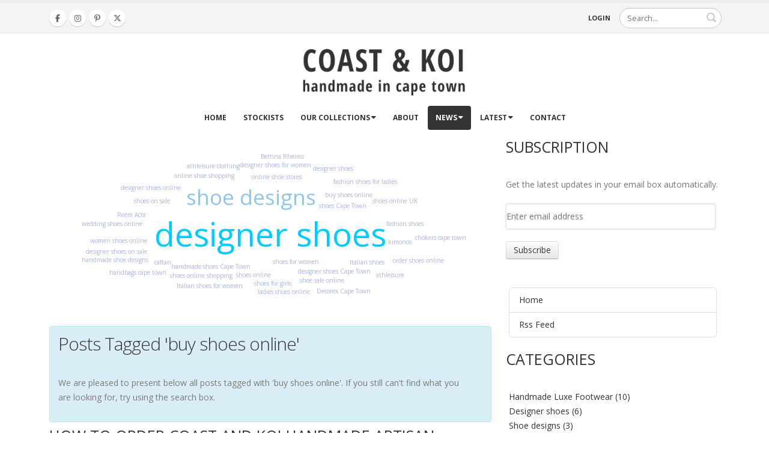

--- FILE ---
content_type: text/html; charset=utf-8
request_url: https://www.coastandkoi.com/News/Blog?tag=buy+shoes+online
body_size: 12258
content:
<!DOCTYPE html>
<html  lang="en-US">
<head id="Head"><meta content="text/html; charset=UTF-8" http-equiv="Content-Type" />

<!-- Messenger Chat Plugin Code -->
    <div id="fb-root"></div>

    <!-- Your Chat Plugin code -->
    <div id="fb-customer-chat" class="fb-customerchat">
    </div>

    <script>
      var chatbox = document.getElementById('fb-customer-chat');
      chatbox.setAttribute("page_id", "241320665951330");
      chatbox.setAttribute("attribution", "biz_inbox");
    </script>

    <!-- Your SDK code -->
    <script>
      window.fbAsyncInit = function() {
        FB.init({
          xfbml            : true,
          version          : 'v12.0'
        });
      };

      (function(d, s, id) {
        var js, fjs = d.getElementsByTagName(s)[0];
        if (d.getElementById(id)) return;
        js = d.createElement(s); js.id = id;
        js.src = 'https://connect.facebook.net/en_US/sdk/xfbml.customerchat.js';
        fjs.parentNode.insertBefore(js, fjs);
      }(document, 'script', 'facebook-jssdk'));
    </script>

<!-- Google tag (gtag.js) -->
<script async src="https://www.googletagmanager.com/gtag/js?id=G-5E8BPCNKV5"></script>
<script>
  window.dataLayer = window.dataLayer || [];
  function gtag(){dataLayer.push(arguments);}
  gtag('js', new Date());

  gtag('config', 'G-5E8BPCNKV5');
</script><title>
	Coast & Koi News | All posts tagged 'buy shoes online' — Page 
</title><meta id="MetaDescription" name="description" content="Coast and Koi Blog" /><meta id="MetaKeywords" name="keywords" content="buy shoes online" /><meta id="MetaRobots" name="robots" content="noindex, follow" /><link href="/Resources/Shared/stylesheets/dnndefault/7.0.0/default.css?cdv=4708" type="text/css" rel="stylesheet"/><link href="/DesktopModules/SunBlog/libs/jqcloud/jqcloud.css?cdv=4708" type="text/css" rel="stylesheet"/><link href="/DesktopModules/SunBlog/Themes/CoastandKoi/Style.css?cdv=4708" type="text/css" rel="stylesheet"/><link href="/Resources/Search/SearchSkinObjectPreview.css?cdv=4708" type="text/css" rel="stylesheet"/><link href="/Portals/21/portal.css?cdv=4708" type="text/css" rel="stylesheet"/><link href="/Portals/_default/skins/porto/CoastandkoiHome.base.css?cdv=4708" type="text/css" rel="stylesheet"/><link href="/Portals/_default/skins/porto/CoastandkoiHome.theme.css?cdv=4708" type="text/css" rel="stylesheet"/><script type="text/javascript" src="//maps.google.com/maps/api/js"></script><script src="/Resources/libraries/jQuery/03_07_01/jquery.js?cdv=4708" type="text/javascript"></script><script src="/Resources/libraries/jQuery-Migrate/03_04_01/jquery-migrate.js?cdv=4708" type="text/javascript"></script><script src="/Resources/libraries/jQuery-UI/01_13_03/jquery-ui.min.js?cdv=4708" type="text/javascript"></script><link rel="contents" title="Archive" href="https://www.coastandkoi.com/News/Blog/archives/all" /><link type="application/rss+xml" rel="alternate" title="Coast &amp; Koi News (RSS)" href="https://www.coastandkoi.com/News/Blog/rssid/14" /><link type="application/wlwmanifest+xml" rel="wlwmanifest" title="Windows live writer manifest" href="https://www.coastandkoi.com/DesktopModules/SunBlog/wlwmanifest.xml" /><link type="application/rsd+xml" rel="EditURI" title="RSD" href="https://www.coastandkoi.com/DesktopModules/SunBlog/Handlers/rsd.ashx?id=14" /><link type="application/opensearchdescription+xml" rel="search" title="Coast and Koi Blog Search" href="https://www.coastandkoi.com/DesktopModules/SunBlog/Handlers/opensearch.ashx?id=657" /><!--[if IE 8 ]><script type="text/javascript">jQuery("html").addClass("ie ie8");</script><![endif]--><!--[if IE 9 ]><script type="text/javascript">jQuery("html").addClass("ie ie9");</script><![endif]--><!--[if IE]><link rel="stylesheet" type="text/css" href="/Portals/_default/skins/porto/Resources/css/ie.css" /><![endif]--><!--[if lte IE 8]><script src="/Portals/_default/skins/porto/Resources/js/respond.min.js"></script><script src="/Portals/_default/skins/porto/Resources/js/excanvas.min.js"></script><![endif]--><meta id="Porto_Viewport" name="viewport" content="width=device-width, initial-scale=1, minimum-scale=1 user-scalable=0" /><meta name="og:news_keywords" content="buy shoes online,buy shoes online" />     
        
			    <script type="text/javascript">
			      var _gaq = _gaq || [];
			      _gaq.push(['_setAccount', 'UA-92170927-1']);
			      _gaq.push(['_trackPageview']);
			 
			      (function() {
				    var ga = document.createElement('script'); ga.type = 'text/javascript'; ga.async = true;
				    ga.src = ('https:' == document.location.protocol ? 'https://ssl' : 'http://www') + '.google-analytics.com/ga.js';
				    var s = document.getElementsByTagName('script')[0]; s.parentNode.insertBefore(ga, s);
			      })();
			    </script>
        
		  </head>
<body id="Body">

    <form method="post" action="/News/Blog?tag=buy+shoes+online" id="Form" enctype="multipart/form-data">
<div class="aspNetHidden">
<input type="hidden" name="__EVENTTARGET" id="__EVENTTARGET" value="" />
<input type="hidden" name="__EVENTARGUMENT" id="__EVENTARGUMENT" value="" />
<input type="hidden" name="__VIEWSTATE" id="__VIEWSTATE" value="aVlAwJvAzJvCtlJXxrZUiLP0yTuIV3fq5yWf3yBAq2RGBKSqb/7aVpr3jg8dZXuouiB7cNKlqO/Z2h6b4ZpFtpvSfk1VX0rMQhsM9Js4y1CT5u5CV42oalmDkZ5/Z+4RSyvbCBQrBkGtIuNCa2nSEGfwHOfCxGjArE5ya7Od9UwB243TaAev6rJ+NaYbY59G3BciIKH5m7O5ZJAgzI6okg4OHiWOFL8KjnbnKNsuorgHyWyJF9xf4/uODrX4p7o+EZrJ3Ifbrm+J8L7+ze6kClwpQOSPfOcf54QSkuwrRI3ypbE4kbYMp3X7qGbA28EfpYyN+L5P7J6CBGuKeYrBjonkfYIT9uOkawxa6P1w9saHh5aPQxRyajdt8qxGb6cqpwtAC/AlcGjDztk4lZIvs/vzJl3YOh5MAuihkByxiCWeiyhoHIY3VAXDSzPVP95Nou/R7cLv+uTRiFOO+/UmR7dlA6hcjPlAmkrVgFIxEyjWcCHdAjbh14IwyaKqVQkzX/Z6DgN1vmzHweF89P/ssiiaQcf8YBz3ndPhZaDL6H12DAChbLEHbOhKtxEXnej+ZqFc8NpcxEZuApVfbz0ZjCy/OvWsWzyoEuJBZtiYBpTXlC0B3Qm5aldRyU9nQ/WFnVoPITOwyusRZSlSKblcX4MBJKjeLSaafJ0wZ0b6dVhK7ePHFPWxG3YXSi6HXnUQpgIvANOKnabpxN7QcEjMtqDgPfk2R2axyWAisQqPWrOEnEu7xrm5TfWe3lH9uDR7fcVc8RuteiPiBNuJ/fTN79SF456ZMnex1VX44mzw0i9pOPQMXx/0a7jRE/70VDZ49JkgTA0VHrj12/U5QPvHca85rJK5GAqtQ6zIzl7YAwse6cBosYWjwf+5wJJg9u82eVPARl/[base64]/uM8MIezCCDkNdbDWYwgI9eZc1upqPHuB8AksgisX2lKKWD0FnjvRFx4uhU2M2W/f+3LIoxq3U7AJVwkOJVkYO5B8PszHGVCLz++NQCxE0bQ0otkOQng=" />
</div>

<script type="text/javascript">
//<![CDATA[
var theForm = document.forms['Form'];
if (!theForm) {
    theForm = document.Form;
}
function __doPostBack(eventTarget, eventArgument) {
    if (!theForm.onsubmit || (theForm.onsubmit() != false)) {
        theForm.__EVENTTARGET.value = eventTarget;
        theForm.__EVENTARGUMENT.value = eventArgument;
        theForm.submit();
    }
}
//]]>
</script>


<script src="/WebResource.axd?d=pynGkmcFUV2FihiutbHFQSGBpgtLxVIcgXGT7SGHV7R521Y8VWkA7iGx9xw1&amp;t=638901608248157332" type="text/javascript"></script>


<script src="/ScriptResource.axd?d=NJmAwtEo3IpGKwtZsKpXCFAA8q8_kjFnBDWeZBQ9iubUaeuQB6nO8_tKRsO9fFrlkTVr2o_0k_xYxuQ8WtzuuuFrkB7rtONjCiaNlJV3H3qSkC6fkj5RevOVodv7ldoeW1y_OQ2&amp;t=5c0e0825" type="text/javascript"></script>
<script src="/ScriptResource.axd?d=dwY9oWetJoJ6GGdfrE0FLiXXu1i2dLVl49zSmP-tkDdONM7XoqU-pKxfxNQa_AgQPVn-xlSIuM61CxLojhkmR8D6qR9ACtlT_EYAlnTQwMXaOLDE6EnmHlNJpCN03Ln6HA9mqyWh0lkqfmX20&amp;t=5c0e0825" type="text/javascript"></script>
<div class="aspNetHidden">

	<input type="hidden" name="__VIEWSTATEGENERATOR" id="__VIEWSTATEGENERATOR" value="CA0B0334" />
	<input type="hidden" name="__VIEWSTATEENCRYPTED" id="__VIEWSTATEENCRYPTED" value="" />
	<input type="hidden" name="__EVENTVALIDATION" id="__EVENTVALIDATION" value="aS+EPa0OT0q2uMWIhl6OxDvPobctz6KcBGFaxa3hVH61DS0BBbXAxSjs+Fxro+uOTCKbCe/d0GeL0Piz1uzvmZHittBMR9boRqaWY6TQMRSe++95m516P79u9oHpQPdgFBPaBnFkbjACC/PlhUQiQrxj6edbActp3kMliRnELRsWnyjPyFYG23eACwMZnQACJhD6z7lUqMtZ1QXwroHrdfxG18REqMWBnyFqa+UqwmrNX3Tc" />
</div><script src="/js/dnn.js?cdv=4708" type="text/javascript"></script><script src="/js/dnn.modalpopup.js?cdv=4708" type="text/javascript"></script><script src="/js/dnncore.js?cdv=4708" type="text/javascript"></script><script src="/DesktopModules/SunBlog/libs/jqcloud/jqcloud-1.0.4.min.js?cdv=4708" type="text/javascript"></script><script src="/DesktopModules/SunBlog/js/debug/jquery.plugins.js?cdv=4708" type="text/javascript"></script><script src="/DesktopModules/SunBlog/libs/s3capcha/s3capcha.js?cdv=4708" type="text/javascript"></script><script src="/DesktopModules/SunBlog/libs/timeago/jquery.timeago.js?cdv=4708" type="text/javascript"></script><script src="/DesktopModules/SunBlog/js/debug/blog.js?cdv=4708" type="text/javascript"></script><script src="/Resources/Search/SearchSkinObjectPreview.js?cdv=4708" type="text/javascript"></script><script src="/js/dnn.servicesframework.js?cdv=4708" type="text/javascript"></script><script src="/Portals/_default/skins/porto/Resources/Menu/menu.min.js?cdv=4708" type="text/javascript"></script>
<script type="text/javascript">
//<![CDATA[
Sys.WebForms.PageRequestManager._initialize('ScriptManager', 'Form', [], [], [], 90, '');
//]]>
</script>

        
        
        <script type="text/javascript">jQuery(document).ready(function () { jQuery('#login').find('a').removeAttr('onclick'); });</script><script data-token='loader'>jQuery('body').removeClass('loading-overlay-showing').removeAttr('data-loading-overlay data-plugin-options');</script>
<link id="font" href="//fonts.googleapis.com/css?family=Open+Sans:300,400,600,700,800%7CShadows+Into+Light" rel="stylesheet" type="text/css">
<div class="wrapper" canvas="containers">
	<div class="body">
		<div id="SkipContent"></div>
		<div class="mini-widgets">
			<div class="container">
				<div class="row">
					<div class="col-md-4 text-left">
						<div id="dnn_HeaderLeftPane" class="DNNEmptyPane">
						</div>
					</div>
					<div class="col-md-4 text-center">
						<div id="dnn_HeaderCenterPane" class="DNNEmptyPane">
						</div>
					</div>
					<div class="col-md-4 text-right">
						<div id="dnn_HeaderRightPane" class="DNNEmptyPane">
						</div>
					</div>
				</div>
			</div>
		</div>
		
		
		
		
		
			<header class="clean-top center" id="header">
				<div class="header-body">
					<div class="header-top">
						<div class="container">
							<div class="header-row">
								<div class="header-column justify-content-start">
									<div class="header-row">
										<div class="social-icons">
											<ul class="social-icons new"><li class="facebook"><a href="https://www.facebook.com/coastandkoi/" target="_blank" title="Facebook"><i class="fab fa-facebook-f"></i></a></li>
<li class="instagram"><a href="https://www.instagram.com/coast_and_koi/" target="_blank" title="Instagram"><i class="fab fa-instagram"></i></a></li>
<li class="pinterest"><a href="https://www.pinterest.com/carynle/" target="_blank" title="Pinterest"><i class="fab fa-pinterest-p"></i></a></li>
<li class="twitter"><a href="https://twitter.com/Coast_and_Koi" target="_blank" title="Twitter"><i class="fab fa-x-twitter"></i></a></li>
</ul>
										</div>
									</div>
								</div>
								<div class="header-column justify-content-end">
									<div class="header-row">
										<div class="gtranslator"></div>
										<div class="language">
											<div class="language-object" >


</div>
										</div>
										<div id="login">
											

<div id="dnn_Login4_loginGroup" class="loginGroup">
    <a id="dnn_Login4_enhancedLoginLink" title="Login" class="LoginLink" rel="nofollow" onclick="this.disabled=true;" href="https://www.coastandkoi.com/Home/Logon?returnurl=%2fNews%2fBlog%3ftag%3dbuy%2bshoes%2bonline">Login</a>
</div>
										</div>
										<div class="search">
											<div class="input-group">
												<span id="dnn_Search3_ClassicSearch">
    
    
    <span class="searchInputContainer" data-moreresults="See More Results" data-noresult="No Results Found">
        <input name="dnn$Search3$txtSearch" type="text" maxlength="255" size="20" id="dnn_Search3_txtSearch" class="NormalTextBox" aria-label="Search" autocomplete="off" placeholder="Search..." />
        <a class="dnnSearchBoxClearText" title="Clear search text"></a>
    </span>
    <a id="dnn_Search3_cmdSearch" class="icon-search" href="javascript:__doPostBack(&#39;dnn$Search3$cmdSearch&#39;,&#39;&#39;)"> </a>
</span>


<script type="text/javascript">
    $(function() {
        if (typeof dnn != "undefined" && typeof dnn.searchSkinObject != "undefined") {
            var searchSkinObject = new dnn.searchSkinObject({
                delayTriggerAutoSearch : 400,
                minCharRequiredTriggerAutoSearch : 2,
                searchType: 'S',
                enableWildSearch: true,
                cultureCode: 'en-US',
                portalId: -1
                }
            );
            searchSkinObject.init();
            
            
            // attach classic search
            var siteBtn = $('#dnn_Search3_SiteRadioButton');
            var webBtn = $('#dnn_Search3_WebRadioButton');
            var clickHandler = function() {
                if (siteBtn.is(':checked')) searchSkinObject.settings.searchType = 'S';
                else searchSkinObject.settings.searchType = 'W';
            };
            siteBtn.on('change', clickHandler);
            webBtn.on('change', clickHandler);
            
            
        }
    });
</script>

											</div>
										</div>
									</div>
								</div>
							</div>
						</div>
					</div>
					<div class="header-container container">
						<div class="header-row header-nav-center">
							<div class="header-column justify-content-end">
								<div class="header-row">
									<div class="header-column justify-content-center">
										<div class="logo">
											<a id="dnn_LOGO5_hypLogo" title="Coast and Koi" aria-label="Coast and Koi" href="https://www.coastandkoi.com/"><img id="dnn_LOGO5_imgLogo" src="/Portals/21/Logo-2021.png?ver=WdbQ7gQwgcapy_ME5aO2YA%3d%3d" alt="Coast and Koi" /></a>
										</div>
									</div>
									<button type="button" class="btn mini-search" data-toggle="collapse" data-target=".search-block">
										<em class="fas fa-search"></em><span class="btn-text-indent">Search Button</span>
									</button>
									<div class="search-block collapse">
										<span id="dnn_MiniSearch5_ClassicSearch">
    
    
    <span class="searchInputContainer" data-moreresults="See More Results" data-noresult="No Results Found">
        <input name="dnn$MiniSearch5$txtSearch" type="text" maxlength="255" size="20" id="dnn_MiniSearch5_txtSearch" class="NormalTextBox" aria-label="Search" autocomplete="off" placeholder="Search..." />
        <a class="dnnSearchBoxClearText" title="Clear search text"></a>
    </span>
    <a id="dnn_MiniSearch5_cmdSearch" class="icon-search" href="javascript:__doPostBack(&#39;dnn$MiniSearch5$cmdSearch&#39;,&#39;&#39;)"> </a>
</span>


<script type="text/javascript">
    $(function() {
        if (typeof dnn != "undefined" && typeof dnn.searchSkinObject != "undefined") {
            var searchSkinObject = new dnn.searchSkinObject({
                delayTriggerAutoSearch : 400,
                minCharRequiredTriggerAutoSearch : 2,
                searchType: 'S',
                enableWildSearch: true,
                cultureCode: 'en-US',
                portalId: -1
                }
            );
            searchSkinObject.init();
            
            
            // attach classic search
            var siteBtn = $('#dnn_MiniSearch5_SiteRadioButton');
            var webBtn = $('#dnn_MiniSearch5_WebRadioButton');
            var clickHandler = function() {
                if (siteBtn.is(':checked')) searchSkinObject.settings.searchType = 'S';
                else searchSkinObject.settings.searchType = 'W';
            };
            siteBtn.on('change', clickHandler);
            webBtn.on('change', clickHandler);
            
            
        }
    });
</script>

									</div>
									<button type="button" onclick="return false" class="btn btn-responsive-nav btn-inverse" data-toggle="collapse" data-target=".nav-main-collapse" style="display: none;">
										<em class="fas fa-bars"></em><span class="btn-text-indent">Button</span>
									</button>
								</div>
							</div>
							<div class="header-column justify-content-center" style="height: 0;">
								<div class="header-row header-nav-main">
									<div class="header-nav-main-effect">
										<div class="navbar-collapse nav-main-collapse collapse">
											<nav class="nav-main mega-menu ddrmenu"><ul class="nav nav-pills nav-main" id="mainMenu">
    <li data-col="1" class=""><a href="https://www.coastandkoi.com/">Home</a></li>
    <li data-col="" class=" dropdown-full-color dropdown-primary"><a href="https://www.coastandkoi.com/Stockists">Stockists</a></li>
    <li data-col="3" class="dropdown mega-menu-item mega-menu-fullwidth"><a href="javascript:void(0)" class="dropdown-toggle">Our Collections</a><ul class="dropdown-menu">
        <li><a href="https://www.coastandkoi.com/Our-Collections/Ath-Leisure">Ath Leisure</a></li>
        <li><a href="https://www.coastandkoi.com/Our-Collections/Baroque">Baroque</a></li>
        <li><a href="https://www.coastandkoi.com/Our-Collections/Boots-Sandals">Boots &amp; Sandals</a></li>
        <li><a href="https://www.coastandkoi.com/Our-Collections/Brogue">Brogue</a></li>
        <li><a href="https://www.coastandkoi.com/Our-Collections/Classic">Classic</a></li>
        <li><a href="https://www.coastandkoi.com/Our-Collections/Couture">Couture</a></li>
        <li><a href="https://www.coastandkoi.com/Our-Collections/Creations-dArte">Creations d'Arte</a></li>
        <li><a href="https://www.coastandkoi.com/Our-Collections/Espadrilles">Espadrilles</a></li>
        <li><a href="https://www.coastandkoi.com/Our-Collections/Moroccan-Style-Babouches">Moroccan Style Babouches</a></li>
        <li><a href="https://www.coastandkoi.com/Our-Collections/Pointy-Pumps">Pointy Pumps</a></li>
        <li><a href="https://www.coastandkoi.com/Our-Collections/Slipper-Style">Slipper Style</a></li>
        <li><a href="https://www.coastandkoi.com/Our-Collections/Square-Toe">Square Toe</a></li>
      </ul>
    </li>
    <li data-col="" class=" dropdown-full-color dropdown-primary"><a href="https://www.coastandkoi.com/About">About</a></li>
    <li data-col="" class="dropdown active dropdown-full-color dropdown-primary"><a href="javascript:void(0)" class="dropdown-toggle">News</a><ul class="dropdown-menu">
        <li class="active"><a href="https://www.coastandkoi.com/News/Blog">Blog</a></li>
        <li><a href="https://www.coastandkoi.com/News/In-the-Media">In the Media</a></li>
      </ul>
    </li>
    <li data-col="" class="dropdown dropdown-full-color dropdown-primary"><a href="javascript:void(0)" class="dropdown-toggle">Latest</a><ul class="dropdown-menu">
        <li><a href="https://www.coastandkoi.com/Latest/Our-Trends">Our Trends</a></li>
        <li><a href="https://www.coastandkoi.com/Latest/Coast-and-Koi-Muses">Coast and Koi Muses</a></li>
      </ul>
    </li>
    <li data-col="" class=" dropdown-full-color dropdown-primary"><a href="https://www.coastandkoi.com/Contact">Contact</a></li>
  </ul></nav>
										</div>
									</div>
								</div>
							</div>
						</div>
					</div>
				</div>
			</header>
		
		
		
		
		
		<div role="main" class="main">
			
			
			<div id="dnn_ContentPaneFull" class="DNNEmptyPane">
			</div>
			<div class="container">
				<div class="row">
					<div class="col-md-12">
						<div id="dnn_contentPane">
						<div class="DnnModule DnnModule-DNN_HTML DnnModule-1998"><a name="1998"></a></div></div>
					</div>
				</div>
			</div>
			<div id="dnn_TopPaneFull" class="DNNEmptyPane">
			</div>
			<div id="dnn_TopUpperPaneFull" class="DNNEmptyPane">
			</div>
			<div class="container">
				<div class="row">
					<div class="col-md-12">
						<div id="dnn_TopPane" class="DNNEmptyPane">
						</div>
					</div>
				</div>
			</div>
			<div id="dnn_TopLowerPaneFull" class="DNNEmptyPane">
			</div>
			<div class="container">
				<div class="row">
					<div class="col-md-3">
						<div id="dnn_TopLeftSidebar" class="DNNEmptyPane">
						</div>
					</div>
					<div class="col-md-9">
						<div id="dnn_TopLeftSidebarOuter" class="DNNEmptyPane">
						</div>
					</div>
				</div>
				<div class="row">
					<div class="col-md-9">
						<div id="dnn_TopRightSidebarOuter" class="DNNEmptyPane">
						</div>
					</div>
					<div class="col-md-3">
						<div id="dnn_TopRightSidebar" class="DNNEmptyPane">
						</div>
					</div>
				</div>
				<div class="row">
					<div class="col-md-3">
						<div id="dnn_TopLeftOuter" class="DNNEmptyPane">
						</div>
					</div>
					<div class="col-md-3">
						<div id="dnn_TopLeftInner" class="DNNEmptyPane">
						</div>
					</div>
					<div class="col-md-3">
						<div id="dnn_TopRightInner" class="DNNEmptyPane">
						</div>
					</div>
					<div class="col-md-3">
						<div id="dnn_TopRightOuter" class="DNNEmptyPane">
						</div>
					</div>
				</div>
				<div class="row">
					<div class="col-md-4">
						<div id="dnn_TopLeftPane" class="DNNEmptyPane">
						</div>
					</div>
					<div class="col-md-4">
						<div id="dnn_TopMiddlePane" class="DNNEmptyPane">
						</div>
					</div>
					<div class="col-md-4">
						<div id="dnn_TopRightPane" class="DNNEmptyPane">
						</div>
					</div>
				</div>
			</div>
			<div id="dnn_MiddlePaneFull" class="DNNEmptyPane">
			</div>
			<div class="container">
				<div class="row">
					<div class="col-md-12">
						<div id="dnn_MiddlePane" class="DNNEmptyPane">
						</div>
					</div>
				</div>
				<div class="row">
					<div class="col-md-3">
						<div id="dnn_LeftShortPane" class="DNNEmptyPane">
						</div>
					</div>
					<div class="col-md-6">
						<div id="dnn_CenterPane" class="DNNEmptyPane">
						</div>
					</div>
					<div class="col-md-3">
						<div id="dnn_RightShortPane" class="DNNEmptyPane">
						</div>
					</div>
				</div>
				<div class="row">
					<div class="col-md-8">
						<div id="dnn_RightSidebarOuter">
						<div class="DnnModule DnnModule-SunBlog DnnModule-2016"><a name="2016"></a><div id="dnn_ctr2016_ContentPane">
<!-- Start_Module_2016 --><div id="dnn_ctr2016_ModuleContent" class="DNNModuleContent ModSunBlogC">
	
<!-- You should explicitly specify the dimensions of the container element -->
<div id="tagCloudWrapper" style="min-height: 300px;"></div>
<!-- Post archives view by specific tag -->
<div class="blog-archives-header utils-alert utils-alert-info">
    <h2>Posts Tagged 'buy shoes online'</h2><p>We are pleased to present below all posts tagged with 'buy shoes online'. If you still can't find what you are looking for, try using the search box.</p>
</div>
<div class="blog-content">
    <a name="Top"></a>
    
<div class="post">
    <h3 class="post-title"><a href="https://www.coastandkoi.com/News/Blog/entryid/53/how-to-order-coast-and-koi-handmade-artisan-designer-shoes-online" class="taggedlink">How to order Coast and Koi Handmade Artisan Designer Shoes online</a></h3>
    <h4 class="post-meta">Posted on   9/28/2018 10:23 AM  By  <b>Caryn Wilensky</b></h4>
    <p><p>On behalf of the Coast and Koi team, we would like to thank each of our customers for your loyal support and kind words.&nbsp;We constantly receive wonderful feedback about our handmade, artisan shoes &ndash; it makes us burst with joy to think that Coast and Koi can be found throughout the world.</p>
</p>
    <p class="tagsFooter"><strong>Popular tags: </strong> <a href="https://www.coastandkoi.com/News/Blog?tag=designer+shoes" rel="tag" class="metaTag">designer shoes</a>, <a href="https://www.coastandkoi.com/News/Blog?tag=shoes+for+women" rel="tag" class="metaTag">shoes for women</a>, <a href="https://www.coastandkoi.com/News/Blog?tag=shoes+online" rel="tag" class="metaTag">shoes online</a>, <a href="https://www.coastandkoi.com/News/Blog?tag=shoes+online+shopping" rel="tag" class="metaTag">shoes online shopping</a>, <a href="https://www.coastandkoi.com/News/Blog?tag=shoes+for+girls" rel="tag" class="metaTag">shoes for girls</a>, <a href="https://www.coastandkoi.com/News/Blog?tag=Italian+shoes" rel="tag" class="metaTag">Italian shoes</a>, <a href="https://www.coastandkoi.com/News/Blog?tag=shoes+on+sale" rel="tag" class="metaTag">shoes on sale</a>, <a href="https://www.coastandkoi.com/News/Blog?tag=buy+shoes+online" rel="tag" class="metaTag">buy shoes online</a>, <a href="https://www.coastandkoi.com/News/Blog?tag=fashion+shoes" rel="tag" class="metaTag">fashion shoes</a>, <a href="https://www.coastandkoi.com/News/Blog?tag=online+shoe+stores" rel="tag" class="metaTag">online shoe stores</a>, <a href="https://www.coastandkoi.com/News/Blog?tag=online+shoe+shopping" rel="tag" class="metaTag">online shoe shopping</a>, <a href="https://www.coastandkoi.com/News/Blog?tag=women+shoes+online" rel="tag" class="metaTag">women shoes online</a>, <a href="https://www.coastandkoi.com/News/Blog?tag=shoe+sale+online" rel="tag" class="metaTag">shoe sale online</a>, <a href="https://www.coastandkoi.com/News/Blog?tag=fashion+shoes+for+ladies" rel="tag" class="metaTag">fashion shoes for ladies</a>, <a href="https://www.coastandkoi.com/News/Blog?tag=ladies+shoes+online" rel="tag" class="metaTag">ladies shoes online</a>, <a href="https://www.coastandkoi.com/News/Blog?tag=wedding+shoes+online" rel="tag" class="metaTag">wedding shoes online</a>, <a href="https://www.coastandkoi.com/News/Blog?tag=designer+shoes+on+sale" rel="tag" class="metaTag">designer shoes on sale</a>, <a href="https://www.coastandkoi.com/News/Blog?tag=designer+shoes+for+women" rel="tag" class="metaTag">designer shoes for women</a>, <a href="https://www.coastandkoi.com/News/Blog?tag=Italian+shoes+for+women" rel="tag" class="metaTag">Italian shoes for women</a>, <a href="https://www.coastandkoi.com/News/Blog?tag=shoes+online+UK" rel="tag" class="metaTag">shoes online UK</a>, <a href="https://www.coastandkoi.com/News/Blog?tag=order+shoes+online" rel="tag" class="metaTag">order shoes online</a>, <a href="https://www.coastandkoi.com/News/Blog?tag=designer+shoes+online" rel="tag" class="metaTag">designer shoes online</a></p>
</div>
    
    <div style="clear: both"></div>
</div>
<script type="text/javascript">
    $(function () {
        AjaxGet(SunBlogNuke.initSfOptions(), 'Post/ListTags', { blogId: SunBlogNuke.settings.blogid },
            function (data) {
                $("#tagCloudWrapper").css("width", "100%");
                $("#tagCloudWrapper").empty().jQCloud(data, { encodeURI: false });
        });
    });
</script>

</div><!-- End_Module_2016 --></div>
</div></div>
					</div>
					<div class="col-md-4">
						<div id="dnn_RightSidebar">
						<div class="DnnModule DnnModule-SunBlog-WidgetWrapper DnnModule-2020"><a name="2020"></a>
<h3 class="heading-primary">
    <span id="dnn_ctr2020_dnnTITLE_titleLabel" class="Head">Subscription</span>



</h3>
<div id="dnn_ctr2020_ContentPane">
<!-- Start_Module_2020 --><div id="dnn_ctr2020_ModuleContent" class="DNNModuleContent ModSunBlogWidgetWrapperC">
	
<div class="widget-subscription">
    <div class="widget-subscription-form">
        <p>Get the latest updates in your email box automatically.</p>
        <p style="display:none">
            <label style="display:none;font-weight:bold;">Your nickname:</label>
            <input type="text" class="js-username" value="" maxlength="80"/>
        </p>
        <p>
            <label style="display:none;font-weight:bold;">Email address:</label>
            <input type="text" class="js-email" placeholder="Enter email address" value=""/>
        </p>
        <p>
        
            <button class="js-subscribe blog-btn">Subscribe</button>
        </p>
    </div>
    <div class="widget-msg utils-alert" style="display:none"></div>
</div>
<script type="text/javascript">
    $(function () {
        var emailRegxp = /^([a-zA-Z0-9_.+-])+\@(([a-zA-Z0-9-])+\.)+([a-zA-Z0-9]{2,4})+$/;
        var options = {};
        options.servicesFramework = $.ServicesFramework(SunBlogNuke.settings.moduleid);

        function subscribe(notify, elem) {
            var widget = $(elem).closest('.widget-subscription');
            var form = widget.find('.widget-subscription-form');
            var email = widget.find('.js-email').val();
            var displayName = widget.find('.js-username').val();
            if ($.trim(email).length == 0 || email.search(emailRegxp) == -1) {
                widget.find('.widget-msg').addClass('utils-alert-warning').html('Error: invalid email address.').show();
                return;
            }

            var dto = {};
            dto.Email = email;
            dto.DisplayName = displayName;
            dto.BlogId = SunBlogNuke.settings.blogid;
            dto.Notify = notify;

            Post('Subscribe', dto, function (data) {
                if (data.succeed) {
                    form.hide();
                    widget.find('.widget-msg').addClass('utils-alert-success').html(data.msg).show();
                } else {
                    widget.find('.widget-msg').addClass('utils-alert-warning').html(data.msg).show();
                }
            });
        }
    
        function Post(method, data, callback) {
            var sf = options.servicesFramework;

            $.ajax({
                type: "POST",
                url: sf.getServiceRoot('SunBlog') + 'Widget/' + method,
                beforeSend: sf.setModuleHeaders,
                data: data,
                success: function (data) {
                    if (typeof (callback) != "undefined") {
                        callback(data);
                    }
                },
                error: function (xhr, status, error) {
                    alert(error);
                }
            });
        };

        $('.js-unsubscribe').click(function (e) {
            subscribe(false, this);
            e.preventDefault();
        });
        $('.js-subscribe').click(function (e) {
            subscribe(true, this);
            e.preventDefault();
        });
    });
</script>
</div><!-- End_Module_2020 --></div>
<div class="clearfix">
</div>
</div><div class="DnnModule DnnModule-SunBlog DnnModule-2017"><a name="2017"></a><div id="dnn_ctr2017_ContentPane">
<!-- Start_Module_2017 --><div id="dnn_ctr2017_ModuleContent" class="DNNModuleContent ModSunBlogC">
	
<ul class="list-group widget widget-meta"><li class="list-group-item Home"><a href="https://www.coastandkoi.com/News/Blog" rel="nofollow">Home</a></li><li class="list-group-item Rss"><a href="https://www.coastandkoi.com/News/Blog/rssid/14" rel="nofollow">Rss Feed</a></li></ul>
</div><!-- End_Module_2017 --></div>
</div><div class="DnnModule DnnModule-SunBlog-WidgetWrapper DnnModule-2021"><a name="2021"></a>
<h3 class="heading-primary">
    <span id="dnn_ctr2021_dnnTITLE_titleLabel" class="Head"><br />Categories</span>



</h3>
<div id="dnn_ctr2021_ContentPane">
<!-- Start_Module_2021 --><div id="dnn_ctr2021_ModuleContent" class="DNNModuleContent ModSunBlogWidgetWrapperC">
	<ul class="widget widget-categories"><li><a href="https://www.coastandkoi.com/News/Blog/categoryid/37/Handmade-Luxe-Footwear" title="View all posts filed under Handmade Luxe Footwear">Handmade Luxe Footwear (10)</a></li><li><a href="https://www.coastandkoi.com/News/Blog/categoryid/38/Designer-shoes" title="View all posts filed under Designer shoes">Designer shoes (6)</a></li><li><a href="https://www.coastandkoi.com/News/Blog/categoryid/39/Shoe-designs" title="View all posts filed under Shoe designs">Shoe designs (3)</a></li><li><a href="https://www.coastandkoi.com/News/Blog/categoryid/41/Luxury-Clothing" title="View all posts filed under Luxury Clothing">Luxury Clothing (1)</a></li></ul>
</div><!-- End_Module_2021 --></div>
<div class="clearfix">
</div>
</div><div class="DnnModule DnnModule-SunBlog DnnModule-2018"><a name="2018"></a>
<h3 class="heading-primary">
    <span id="dnn_ctr2018_dnnTITLE_titleLabel" class="Head">Search</span>



</h3>
<div id="dnn_ctr2018_ContentPane">
<!-- Start_Module_2018 --><div id="dnn_ctr2018_ModuleContent" class="DNNModuleContent ModSunBlogC">
	
<div class="Blog_SearchForm widget-search-form">   
    <input name="dnn$ctr2018$Widget$widgetSearchBox$txtSearch" type="text" maxlength="500" id="dnn_ctr2018_Widget_widgetSearchBox_txtSearch" class="searchInput" placeholder="Search Posts" />
    <input type="image" name="dnn$ctr2018$Widget$widgetSearchBox$cmdSearch" id="dnn_ctr2018_Widget_widgetSearchBox_cmdSearch" title="Search Posts" class="searchIcon" src="/DesktopModules/SunBlog/Themes/_default/images/search.png" alt="Search Posts" style="height:18px;width:18px;" />
</div>
<script type="text/javascript">
    $(function () {
        $('#' + 'dnn_ctr2018_Widget_widgetSearchBox_txtSearch').keypress(function (e) {
            if (e.which == 13) {
                e.preventDefault();

                var $widget = $(this).closest('.widget-search-form');
                $widget.find('#' + 'dnn_ctr2018_Widget_widgetSearchBox_cmdSearch').trigger('click');
            }
        });
    });
</script>
</div><!-- End_Module_2018 --></div>
<div class="clearfix">
</div>
</div><div class="DnnModule DnnModule-SunBlog DnnModule-2019"><a name="2019"></a>
<h3 class="heading-primary">
    <span id="dnn_ctr2019_dnnTITLE_titleLabel" class="Head">Archive</span>



</h3>
<div id="dnn_ctr2019_ContentPane">
<!-- Start_Module_2019 --><div id="dnn_ctr2019_ModuleContent" class="DNNModuleContent ModSunBlogC">
	<div id="dnn_ctr2019_Widget_ulArchiveMonths" class="widget widget-archives"><div class="widget-accordion-group"><div class="widget-accordion-heading"><a class="widget-accordion-toggle" data-toggle="collapse" title="Click to toggle monthly archives" href="#">2021</a></div><div class="widget-accordion-body"><div class="widget-accordion-inner"><ul id="dnn_ctr2019_Widget_year2021" class="open"><li title="Click to view this monthly posts"><a href="https://www.coastandkoi.com/News/Blog/year/2021/month/9">September 2021 (2)</a></li></ul></div></div></div><div class="widget-accordion-group"><div class="widget-accordion-heading"><a class="widget-accordion-toggle" data-toggle="collapse" title="Click to toggle monthly archives" href="#">2020</a></div><div class="widget-accordion-body"><div class="widget-accordion-inner"><ul id="dnn_ctr2019_Widget_year2020" class="open"><li title="Click to view this monthly posts"><a href="https://www.coastandkoi.com/News/Blog/year/2020/month/8">August 2020 (1)</a></li></ul></div></div></div><div class="widget-accordion-group"><div class="widget-accordion-heading"><a class="widget-accordion-toggle" data-toggle="collapse" title="Click to toggle monthly archives" href="#">2018</a></div><div class="widget-accordion-body"><div class="widget-accordion-inner"><ul id="dnn_ctr2019_Widget_year2018" class="open"><li title="Click to view this monthly posts"><a href="https://www.coastandkoi.com/News/Blog/year/2018/month/9">September 2018 (1)</a></li></ul></div></div></div><div class="widget-accordion-group"><div class="widget-accordion-heading"><a class="widget-accordion-toggle" data-toggle="collapse" title="Click to toggle monthly archives" href="#">2017</a></div><div class="widget-accordion-body"><div class="widget-accordion-inner"><ul id="dnn_ctr2019_Widget_year2017" class="open"><li title="Click to view this monthly posts"><a href="https://www.coastandkoi.com/News/Blog/year/2017/month/5">May 2017 (1)</a></li><li title="Click to view this monthly posts"><a href="https://www.coastandkoi.com/News/Blog/year/2017/month/4">April 2017 (3)</a></li><li title="Click to view this monthly posts"><a href="https://www.coastandkoi.com/News/Blog/year/2017/month/2">February 2017 (1)</a></li></ul></div></div></div></div>

      <script type="text/javascript">
          (function () {
              // monthly widget - initialize archiveMonth toggle
              jQuery('.widget-accordion-toggle').click(function (e) {
                  var group = jQuery(this).closest('.widget-accordion-group');
                  group.find('.widget-accordion-body ul').toggleClass('open');

                  e.preventDefault();
              });

              jQuery('.widget-accordion-body').each(function (i) {
                  var $this = jQuery(this);
                  var $toggle = $this.closest('.widget-accordion-group').find('.widget-accordion-toggle');
                  var icon = '<i class="icon-white icon-plus"></i>';
                  if ($this.find('ul').hasClass('open')) {
                      icon = '<i class="icon-white icon-minus"></i>';
                  }
                  $toggle.html(icon + ' ' + $toggle.html());
              });
          })(jQuery);
      </script>
      
</div><!-- End_Module_2019 --></div>
<div class="clearfix">
</div>
</div><div class="DnnModule DnnModule-SunBlog-WidgetWrapper DnnModule-2022"><a name="2022"></a>
<h3 class="heading-primary">
    <span id="dnn_ctr2022_dnnTITLE_titleLabel" class="Head">Tags</span>



</h3>
<div id="dnn_ctr2022_ContentPane">
<!-- Start_Module_2022 --><div id="dnn_ctr2022_ModuleContent" class="DNNModuleContent ModSunBlogWidgetWrapperC">
	<div id="dnn_ctr2022_WidgetContainer_ctl00_divTags">
    <ul class="widget widget-tags tagcloud">
        <li><a href="https://www.coastandkoi.com/News/Blog?tag=handmade+shoes+Cape+Town" rel="tag" title="Posts tagged with handmade shoes Cape Town" style="font-size:12px">handmade shoes Cape Town</a></li><li><a href="https://www.coastandkoi.com/News/Blog?tag=designer+shoes+Cape+Town" rel="tag" title="Posts tagged with designer shoes Cape Town" style="font-size:12px">designer shoes Cape Town</a></li><li><a href="https://www.coastandkoi.com/News/Blog?tag=shoes+Cape+Town" rel="tag" title="Posts tagged with shoes Cape Town" style="font-size:12px">shoes Cape Town</a></li><li><a href="https://www.coastandkoi.com/News/Blog?tag=designer+shoes" rel="tag" title="Posts tagged with designer shoes" style="font-size:24px">designer shoes</a></li><li><a href="https://www.coastandkoi.com/News/Blog?tag=shoes+for+women" rel="tag" title="Posts tagged with shoes for women" style="font-size:12px">shoes for women</a></li><li><a href="https://www.coastandkoi.com/News/Blog?tag=shoes+online" rel="tag" title="Posts tagged with shoes online" style="font-size:12px">shoes online</a></li><li><a href="https://www.coastandkoi.com/News/Blog?tag=shoes+online+shopping" rel="tag" title="Posts tagged with shoes online shopping" style="font-size:12px">shoes online shopping</a></li><li><a href="https://www.coastandkoi.com/News/Blog?tag=shoes+for+girls" rel="tag" title="Posts tagged with shoes for girls" style="font-size:12px">shoes for girls</a></li><li><a href="https://www.coastandkoi.com/News/Blog?tag=Italian+shoes" rel="tag" title="Posts tagged with Italian shoes" style="font-size:12px">Italian shoes</a></li><li><a href="https://www.coastandkoi.com/News/Blog?tag=shoes+on+sale" rel="tag" title="Posts tagged with shoes on sale" style="font-size:12px">shoes on sale</a></li><li><a href="https://www.coastandkoi.com/News/Blog?tag=buy+shoes+online" rel="tag" title="Posts tagged with buy shoes online" style="font-size:12px">buy shoes online</a></li><li><a href="https://www.coastandkoi.com/News/Blog?tag=fashion+shoes" rel="tag" title="Posts tagged with fashion shoes" style="font-size:12px">fashion shoes</a></li><li><a href="https://www.coastandkoi.com/News/Blog?tag=online+shoe+stores" rel="tag" title="Posts tagged with online shoe stores" style="font-size:12px">online shoe stores</a></li><li><a href="https://www.coastandkoi.com/News/Blog?tag=online+shoe+shopping" rel="tag" title="Posts tagged with online shoe shopping" style="font-size:12px">online shoe shopping</a></li><li><a href="https://www.coastandkoi.com/News/Blog?tag=women+shoes+online" rel="tag" title="Posts tagged with women shoes online" style="font-size:12px">women shoes online</a></li><li><a href="https://www.coastandkoi.com/News/Blog?tag=shoe+sale+online" rel="tag" title="Posts tagged with shoe sale online" style="font-size:12px">shoe sale online</a></li><li><a href="https://www.coastandkoi.com/News/Blog?tag=fashion+shoes+for+ladies" rel="tag" title="Posts tagged with fashion shoes for ladies" style="font-size:12px">fashion shoes for ladies</a></li><li><a href="https://www.coastandkoi.com/News/Blog?tag=ladies+shoes+online" rel="tag" title="Posts tagged with ladies shoes online" style="font-size:12px">ladies shoes online</a></li><li><a href="https://www.coastandkoi.com/News/Blog?tag=wedding+shoes+online" rel="tag" title="Posts tagged with wedding shoes online" style="font-size:12px">wedding shoes online</a></li><li><a href="https://www.coastandkoi.com/News/Blog?tag=designer+shoes+on+sale" rel="tag" title="Posts tagged with designer shoes on sale" style="font-size:12px">designer shoes on sale</a></li><li><a href="https://www.coastandkoi.com/News/Blog?tag=designer+shoes+for+women" rel="tag" title="Posts tagged with designer shoes for women" style="font-size:12px">designer shoes for women</a></li><li><a href="https://www.coastandkoi.com/News/Blog?tag=Italian+shoes+for+women" rel="tag" title="Posts tagged with Italian shoes for women" style="font-size:12px">Italian shoes for women</a></li><li><a href="https://www.coastandkoi.com/News/Blog?tag=shoes+online+UK" rel="tag" title="Posts tagged with shoes online UK" style="font-size:12px">shoes online UK</a></li><li><a href="https://www.coastandkoi.com/News/Blog?tag=order+shoes+online" rel="tag" title="Posts tagged with order shoes online" style="font-size:12px">order shoes online</a></li><li><a href="https://www.coastandkoi.com/News/Blog?tag=designer+shoes+online" rel="tag" title="Posts tagged with designer shoes online" style="font-size:12px">designer shoes online</a></li><li><a href="https://www.coastandkoi.com/News/Blog/tag/kimonos" rel="tag" title="Posts tagged with kimonos" style="font-size:12px">kimonos</a></li><li><a href="https://www.coastandkoi.com/News/Blog?tag=+chokers+cape+town" rel="tag" title="Posts tagged with  chokers cape town" style="font-size:12px"> chokers cape town</a></li><li><a href="https://www.coastandkoi.com/News/Blog?tag=+athleisure" rel="tag" title="Posts tagged with  athleisure" style="font-size:12px"> athleisure</a></li><li><a href="https://www.coastandkoi.com/News/Blog?tag=+caftan" rel="tag" title="Posts tagged with  caftan" style="font-size:12px"> caftan</a></li><li><a href="https://www.coastandkoi.com/News/Blog?tag=+handbags+cape+town" rel="tag" title="Posts tagged with  handbags cape town" style="font-size:12px"> handbags cape town</a></li>
    </ul>
</div>

<a href="https://www.coastandkoi.com/News/Blog/viewtag/true" rel="archives" class="viewAllTags">Browse all tags</a>
</div><!-- End_Module_2022 --></div>
<div class="clearfix">
</div>
</div></div>
					</div>
				</div>
				<div class="row">
					<div class="col-md-4">
						<div id="dnn_LeftSidebar" class="DNNEmptyPane">
						</div>
					</div>
					<div class="col-md-8">
						<div id="dnn_LeftSidebarOuter" class="DNNEmptyPane">
						</div>
					</div>
				</div>
				<div class="row">
					<div class="col-md-6">
						<div id="dnn_LeftPane" class="DNNEmptyPane">
						</div>
					</div>
					<div class="col-md-6">
						<div id="dnn_RightPane" class="DNNEmptyPane">
						</div>
					</div>
				</div>
				<div class="row">
					<div class="col-md-4">
						<div id="dnn_BottomLeftPane" class="DNNEmptyPane">
						</div>
					</div>
					<div class="col-md-4">
						<div id="dnn_BottomCenterPane" class="DNNEmptyPane">
						</div>
					</div>
					<div class="col-md-4">
						<div id="dnn_BottomRightPane" class="DNNEmptyPane">
						</div>
					</div>
				</div>
				<div class="row">
					<div class="col-md-12">
						<div id="dnn_ContentLowerPane" class="DNNEmptyPane">
						</div>
					</div>
				</div>
				<div class="row">
					<div class="col-md-12">
						<div id="dnn_BottomPane" class="DNNEmptyPane">
						</div>
					</div>
				</div>
			</div>
		</div>
		<div id="dnn_BottomPaneFull" class="DNNEmptyPane">
		</div>
		<footer id="footer">
			<div class="container">
				<div class="row">
					<div class="col-md-12">
						<div id="dnn_FooterTop" class="DNNEmptyPane">
						</div>
					</div>
				</div>
				<div class="row">
					<div class="col-md-6">
						<div id="dnn_FooterLeft" class="DNNEmptyPane">
						</div>
					</div>
					<div class="col-md-6">
						<div id="dnn_FooterRight" class="DNNEmptyPane">
						</div>
					</div>
				</div>
				<div class="row">
					<div class="col-md-4">
						<div id="dnn_FooterLeftPane">
						<div class="DnnModule DnnModule-DNN_HTML DnnModule-2024"><a name="2024"></a><div id="dnn_ctr2024_ContentPane">
<!-- Start_Module_2024 --><div id="dnn_ctr2024_ModuleContent" class="DNNModuleContent ModDNNHTMLC">
	<div id="dnn_ctr2024_HtmlModule_lblContent" class="Normal">
	<h3><span style="color:#ffffff">Find Us</span></h3>

<p><span style="color:#ffffff">2A Vredefort<br />
269 Beach Road<br />
Seapoint<br />
Cape Town</span></p>

<p><span style="color:#ffffff">+27 72 290 2822<br />
+27 21 434 7597</span></p>

<p><a href="/cdn-cgi/l/email-protection#c4adaaa2ab84a7aba5b7b0a5aaa0afabadeaa7aba9fbb7b1a6aea1a7b0f993a1a6b7adb0a1e1f6f495b1a1b6bd"><span style="color:#ffffff"><span class="__cf_email__" data-cfemail="cda4a3aba28daea2acbeb9aca3a9a6a2a4e3aea2a0">[email&#160;protected]</span></span></a></p>

<h5><span style="color:#ffffff">Strictly by appointment only</span></h5>

<p><span style="color:#ffffff">Visits to Coast &amp; Koi Studio by appointment 24 hours in advance.</span></p>

</div>

</div><!-- End_Module_2024 --></div>
</div></div>
					</div>
					<div class="col-md-4">
						<div id="dnn_FooterCenterPane">
						<div class="DnnModule DnnModule-DNN_HTML DnnModule-2025"><a name="2025"></a><div id="dnn_ctr2025_ContentPane">
<!-- Start_Module_2025 --><div id="dnn_ctr2025_ModuleContent" class="DNNModuleContent ModDNNHTMLC">
	<div id="dnn_ctr2025_HtmlModule_lblContent" class="Normal">
	<h3>Luxe Footwear Collection</h3>

<p><a href="/Our-Collections/Ath-Leisure">Ath Leisure</a><br />
<a href="/Our-Collections/Baroque">Baroque</a><br />
<a href="/Our-Collections/Boots-Sandals">Boots &amp; Sandals</a><br />
<a href="/Our-Collections/Brogue">Brogue</a><br />
<a href="/Our-Collections/Classic">Classic</a><br />
<a href="/Our-Collections/Couture">Couture</a><br />
<a href="/Our-Collections/Creations-dArte">Creations d&#39;Arte</a><br />
<a href="/Our-Collections/Espadrilles">Espadrilles</a><br />
<a href="/Our-Collections/Moroccan-Style-Babouches">Morrocan Style Babouches</a><br />
<a href="/Our-Collections/Pointy-Pumps">Pointy Pumps</a><br />
<a href="/Our-Collections/Slipper-Style">Slipper Style</a><br />
<a href="/Our-Collections/Square-Toe">Square Toe</a></p>

</div>

</div><!-- End_Module_2025 --></div>
</div></div>
					</div>
					<div class="col-md-4">
						<div id="dnn_FooterRightPane">
						<div class="DnnModule DnnModule-DNN_HTML DnnModule-2026"><a name="2026"></a><div id="dnn_ctr2026_ContentPane">
<!-- Start_Module_2026 --><div id="dnn_ctr2026_ModuleContent" class="DNNModuleContent ModDNNHTMLC">
	<div id="dnn_ctr2026_HtmlModule_lblContent" class="Normal">
	<h3><span style="color:#ffffff">News</span></h3>

<p><a href="/News/Blog" target="_blank"><span style="color:#ffffff">Blog</span></a><br />
<a href="/News/In-the-Media" target="_blank"><span style="color:#ffffff">In the Media</span></a></p>

<h3><span style="color:#ffffff">Latest</span></h3>

<p><a href="/Latest/Our-Trends" target="_blank"><span style="color:#ffffff">Our Trends</span></a><br />
<a href="/Latest/Coast-and-Koi-Muses" target="_blank"><span style="color:#ffffff">Coast and Koi Muses</span></a></p>

<h3><span style="color:#ffffff">Intellectual Property</span></h3>

<p><span style="color:#ffffff">The Coast and Koi shoe designs are artisanal, hand-made and are the intellectual property of Coast and Koi.</span></p>

</div>

</div><!-- End_Module_2026 --></div>
</div></div>
					</div>
				</div>
				<div class="row">
					<div class="col-md-3">
						<div id="dnn_FooterLeftOuter" class="DNNEmptyPane">
						</div>
					</div>
					<div class="col-md-3">
						<div id="dnn_FooterLeftInner" class="DNNEmptyPane">
						</div>
					</div>
					<div class="col-md-3">
						<div id="dnn_FooterRightInner" class="DNNEmptyPane">
						</div>
					</div>
					<div class="col-md-3">
						<div id="dnn_FooterRightOuter" class="DNNEmptyPane">
						</div>
					</div>
				</div>
				<div class="row">
					<div class="col-md-12">
						<div id="dnn_FooterBottom">
						<div class="DnnModule DnnModule-DNN_HTML DnnModule-2027"><a name="2027"></a><div id="dnn_ctr2027_ContentPane">
<!-- Start_Module_2027 --><div id="dnn_ctr2027_ModuleContent" class="DNNModuleContent ModDNNHTMLC">
	<div id="dnn_ctr2027_HtmlModule_lblContent" class="Normal">
	<div style="text-align: center;"><a href="https://www.facebook.com/coastandkoi/" target="_blank"><span style="font-size:25px"><em class="fa fa-facebook"></em></span></a> | <a href="https://www.instagram.com/coast_and_koi/" target="_blank"><span style="font-size:25px"><em class="fa fa-instagram"></em></span></a> | <a href="https://www.pinterest.com/carynle/" target="_blank"><span style="font-size:25px"><em class="fa fa-pinterest"></em></span></a> | <a href="https://twitter.com/Coast_and_Koi" target="_blank"><span style="font-size:25px"><em class="fa fa-twitter"></em></span></a></div>

<p style="text-align:center">&nbsp;</p>

<p style="text-align:center"><a alt="ITM Website Design" href="https://www.itm.co.za/website-design/" target="_blank" title="ITM Website Design">ITM Website Design</a></p>

</div>

</div><!-- End_Module_2027 --></div>
</div></div>
					</div>
				</div>
			</div>
			<div class="footer-copyright">
				<div class="container">
					<div class="row">
						<div class="col-md-12">
							<span class="copyright">&copy;</span>
							<span id="dnn_dnnCopyright_lblCopyright" class="copyright">Copyright 2026 by Coast and Koi</span>

							<a id="dnn_dnnTerms_hypTerms" class="terms" rel="nofollow" href="https://www.coastandkoi.com/Home/Website-Terms-of-Use">Terms Of Use</a>
							<a id="dnn_dnnPrivacy_hypPrivacy" class="privacy" rel="nofollow" href="https://www.coastandkoi.com/Home/Website-Privacy-Policy">Privacy Statement</a>
						</div>
					</div>
				</div>
			</div>
		</footer>
		
		<div class="layout_trigger">
		</div>
	</div>
</div>


        <input name="ScrollTop" type="hidden" id="ScrollTop" />
        <input name="__dnnVariable" type="hidden" id="__dnnVariable" autocomplete="off" value="`{`__scdoff`:`1`,`sf_siteRoot`:`/`,`sf_tabId`:`657`}" />
        <input name="__RequestVerificationToken" type="hidden" value="EGG_yJrgoxuvx7jvtTZdXjwveRJN9U1dsWBhkCL-pWzdcqpfufCEKkQJ08ce6iX_9YG1aw2" /><script data-cfasync="false" src="/cdn-cgi/scripts/5c5dd728/cloudflare-static/email-decode.min.js"></script><script src="/Portals/_default/skins/porto/CoastandkoiHome.base.js?cdv=4708" type="text/javascript"></script><script src="/Portals/_default/skins/porto/CoastandkoiHome.js?cdv=4708" type="text/javascript"></script>
    

<script type="text/javascript">
//<![CDATA[
SunBlogNuke.settings.version='el_9.0.0.0';
SunBlogNuke.settings.blogid=14;
SunBlogNuke.settings.moduleid=2016;
SunBlogNuke.settings.webRoot='/';
SunBlogNuke.settings.modulePath='/DesktopModules/SunBlog/';
//]]>
</script>
</form>
    <!--CDF(Javascript|/js/dnncore.js?cdv=4708|DnnBodyProvider|100)--><!--CDF(Javascript|/js/dnn.modalpopup.js?cdv=4708|DnnBodyProvider|50)--><!--CDF(Css|/Resources/Shared/stylesheets/dnndefault/7.0.0/default.css?cdv=4708|DnnPageHeaderProvider|5)--><!--CDF(Javascript|/DesktopModules/SunBlog/libs/jqcloud/jqcloud-1.0.4.min.js?cdv=4708|DnnBodyProvider|100)--><!--CDF(Css|/DesktopModules/SunBlog/libs/jqcloud/jqcloud.css?cdv=4708|DnnPageHeaderProvider|10)--><!--CDF(Css|/DesktopModules/SunBlog/Themes/CoastandKoi/Style.css?cdv=4708|DnnPageHeaderProvider|10)--><!--CDF(Javascript|/DesktopModules/SunBlog/js/debug/jquery.plugins.js?cdv=4708|DnnBodyProvider|100)--><!--CDF(Javascript|/DesktopModules/SunBlog/libs/s3capcha/s3capcha.js?cdv=4708|DnnBodyProvider|100)--><!--CDF(Javascript|/DesktopModules/SunBlog/libs/timeago/jquery.timeago.js?cdv=4708|DnnBodyProvider|100)--><!--CDF(Javascript|/DesktopModules/SunBlog/js/debug/blog.js?cdv=4708|DnnBodyProvider|100)--><!--CDF(Css|/Portals/_default/skins/porto/CoastandkoiHome.base.css?cdv=4708|DnnPageHeaderProvider|99)--><!--CDF(Javascript|/Portals/_default/skins/porto/CoastandkoiHome.base.js?cdv=4708|DnnFormBottomProvider|100)--><!--CDF(Css|/Portals/_default/skins/porto/CoastandkoiHome.theme.css?cdv=4708|DnnPageHeaderProvider|101)--><!--CDF(Javascript|/Portals/_default/skins/porto/CoastandkoiHome.js?cdv=4708|DnnFormBottomProvider|102)--><!--CDF(Css|/Portals/21/portal.css?cdv=4708|DnnPageHeaderProvider|35)--><!--CDF(Css|/Resources/Search/SearchSkinObjectPreview.css?cdv=4708|DnnPageHeaderProvider|10)--><!--CDF(Javascript|/Resources/Search/SearchSkinObjectPreview.js?cdv=4708|DnnBodyProvider|100)--><!--CDF(Css|/Resources/Search/SearchSkinObjectPreview.css?cdv=4708|DnnPageHeaderProvider|10)--><!--CDF(Javascript|/Resources/Search/SearchSkinObjectPreview.js?cdv=4708|DnnBodyProvider|100)--><!--CDF(Css|/Resources/Search/SearchSkinObjectPreview.css?cdv=4708|DnnPageHeaderProvider|10)--><!--CDF(Javascript|/Resources/Search/SearchSkinObjectPreview.js?cdv=4708|DnnBodyProvider|100)--><!--CDF(Css|/Resources/Search/SearchSkinObjectPreview.css?cdv=4708|DnnPageHeaderProvider|10)--><!--CDF(Javascript|/Resources/Search/SearchSkinObjectPreview.js?cdv=4708|DnnBodyProvider|100)--><!--CDF(Css|/Resources/Search/SearchSkinObjectPreview.css?cdv=4708|DnnPageHeaderProvider|10)--><!--CDF(Javascript|/Resources/Search/SearchSkinObjectPreview.js?cdv=4708|DnnBodyProvider|100)--><!--CDF(Css|/Resources/Search/SearchSkinObjectPreview.css?cdv=4708|DnnPageHeaderProvider|10)--><!--CDF(Javascript|/Resources/Search/SearchSkinObjectPreview.js?cdv=4708|DnnBodyProvider|100)--><!--CDF(Css|/Resources/Search/SearchSkinObjectPreview.css?cdv=4708|DnnPageHeaderProvider|10)--><!--CDF(Javascript|/Resources/Search/SearchSkinObjectPreview.js?cdv=4708|DnnBodyProvider|100)--><!--CDF(Css|/Resources/Search/SearchSkinObjectPreview.css?cdv=4708|DnnPageHeaderProvider|10)--><!--CDF(Javascript|/Resources/Search/SearchSkinObjectPreview.js?cdv=4708|DnnBodyProvider|100)--><!--CDF(Css|/Resources/Search/SearchSkinObjectPreview.css?cdv=4708|DnnPageHeaderProvider|10)--><!--CDF(Javascript|/Resources/Search/SearchSkinObjectPreview.js?cdv=4708|DnnBodyProvider|100)--><!--CDF(Css|/Resources/Search/SearchSkinObjectPreview.css?cdv=4708|DnnPageHeaderProvider|10)--><!--CDF(Javascript|/Resources/Search/SearchSkinObjectPreview.js?cdv=4708|DnnBodyProvider|100)--><!--CDF(Css|/Resources/Search/SearchSkinObjectPreview.css?cdv=4708|DnnPageHeaderProvider|10)--><!--CDF(Javascript|/Resources/Search/SearchSkinObjectPreview.js?cdv=4708|DnnBodyProvider|100)--><!--CDF(Css|/Resources/Search/SearchSkinObjectPreview.css?cdv=4708|DnnPageHeaderProvider|10)--><!--CDF(Javascript|/Resources/Search/SearchSkinObjectPreview.js?cdv=4708|DnnBodyProvider|100)--><!--CDF(Css|/Resources/Search/SearchSkinObjectPreview.css?cdv=4708|DnnPageHeaderProvider|10)--><!--CDF(Javascript|/Resources/Search/SearchSkinObjectPreview.js?cdv=4708|DnnBodyProvider|100)--><!--CDF(Css|/Resources/Search/SearchSkinObjectPreview.css?cdv=4708|DnnPageHeaderProvider|10)--><!--CDF(Javascript|/Resources/Search/SearchSkinObjectPreview.js?cdv=4708|DnnBodyProvider|100)--><!--CDF(Css|/Resources/Search/SearchSkinObjectPreview.css?cdv=4708|DnnPageHeaderProvider|10)--><!--CDF(Javascript|/Resources/Search/SearchSkinObjectPreview.js?cdv=4708|DnnBodyProvider|100)--><!--CDF(Css|/Resources/Search/SearchSkinObjectPreview.css?cdv=4708|DnnPageHeaderProvider|10)--><!--CDF(Javascript|/Resources/Search/SearchSkinObjectPreview.js?cdv=4708|DnnBodyProvider|100)--><!--CDF(Javascript|/js/dnn.js?cdv=4708|DnnBodyProvider|12)--><!--CDF(Javascript|/js/dnn.servicesframework.js?cdv=4708|DnnBodyProvider|100)--><!--CDF(Javascript|/Portals/_default/skins/porto/Resources/Menu/menu.min.js?cdv=4708|DnnBodyProvider|100)--><!--CDF(Javascript|/Resources/libraries/jQuery/03_07_01/jquery.js?cdv=4708|DnnPageHeaderProvider|5)--><!--CDF(Javascript|/Resources/libraries/jQuery-Migrate/03_04_01/jquery-migrate.js?cdv=4708|DnnPageHeaderProvider|6)--><!--CDF(Javascript|/Resources/libraries/jQuery-UI/01_13_03/jquery-ui.min.js?cdv=4708|DnnPageHeaderProvider|10)-->
    
<script defer src="https://static.cloudflareinsights.com/beacon.min.js/vcd15cbe7772f49c399c6a5babf22c1241717689176015" integrity="sha512-ZpsOmlRQV6y907TI0dKBHq9Md29nnaEIPlkf84rnaERnq6zvWvPUqr2ft8M1aS28oN72PdrCzSjY4U6VaAw1EQ==" data-cf-beacon='{"version":"2024.11.0","token":"262ebaef93144ef2a4568d855da20e6d","r":1,"server_timing":{"name":{"cfCacheStatus":true,"cfEdge":true,"cfExtPri":true,"cfL4":true,"cfOrigin":true,"cfSpeedBrain":true},"location_startswith":null}}' crossorigin="anonymous"></script>
</body>
</html>


--- FILE ---
content_type: text/css
request_url: https://www.coastandkoi.com/DesktopModules/SunBlog/libs/jqcloud/jqcloud.css?cdv=4708
body_size: 505
content:
/* fonts */

div.jqcloud {
  font-family: "Helvetica", "Arial", sans-serif;
  font-size: 10px;
  line-height: normal;
}

div.jqcloud a {
  font-size: inherit;
  text-decoration: none;
}

div.jqcloud span.w10 { font-size: 550%; }
div.jqcloud span.w9 { font-size: 500%; }
div.jqcloud span.w8 { font-size: 450%; }
div.jqcloud span.w7 { font-size: 400%; }
div.jqcloud span.w6 { font-size: 350%; }
div.jqcloud span.w5 { font-size: 300%; }
div.jqcloud span.w4 { font-size: 250%; }
div.jqcloud span.w3 { font-size: 200%; }
div.jqcloud span.w2 { font-size: 150%; }
div.jqcloud span.w1 { font-size: 100%; }

/* colors */

div.jqcloud { color: #09f; }
div.jqcloud a { color: inherit; }
div.jqcloud a:hover { color: #0df; }
div.jqcloud a:hover { color: #0cf; }
div.jqcloud span.w10 { color: #0cf; }
div.jqcloud span.w9 { color: #0cf; }
div.jqcloud span.w8 { color: #0cf; }
div.jqcloud span.w7 { color: #39d; }
div.jqcloud span.w6 { color: #90c5f0; }
div.jqcloud span.w5 { color: #90a0dd; }
div.jqcloud span.w4 { color: #90c5f0; }
div.jqcloud span.w3 { color: #a0ddff; }
div.jqcloud span.w2 { color: #99ccee; }
div.jqcloud span.w1 { color: #aab5f0; }

/* layout */

div.jqcloud {
  overflow: hidden;
  position: relative;
}

div.jqcloud span { padding: 0; }

--- FILE ---
content_type: text/css
request_url: https://www.coastandkoi.com/DesktopModules/SunBlog/Themes/CoastandKoi/Style.css?cdv=4708
body_size: 3897
content:
/* 
  ================================
    CSS STYLES FOR Simplicity Theme
   ================================
*/
/* COMMON */
[class^="blogicon-"],
[class*=" blogicon-"] {
  display: inline-block;
  width: 14px;
  height: 14px;
  line-height: 14px;
  vertical-align: text-top;
  background-image: url("images/glyphicons-halflings.png");
  background-position: 14px 14px;
  background-repeat: no-repeat;
  *margin-right: .3em;
}
[class^="blogicon-"]:last-child,
[class*=" blogicon-"]:last-child {
  *margin-left: 0;
}
.blogicon-calendar {
  background-position: -192px -120px;
}
.blogicon-user {
  background-position: -168px 0;
}
.blogicon-list {
  background-position: -360px -48px;
}
.blogicon-comment {
  background-position: -240px -120px;
}
.blogicon-tags {
  background-position: -25px -48px;
}
.blogicon-ok-sign {
  background-position: -72px -96px;
}
.blogicon-gift {
  background-position: -24px -120px;
}
/* BUTTON */
.blog-btn {
    display: inline-block;
    padding: 4px 12px;
    margin-bottom: 0;
    font-size: 14px;
    line-height: 20px;
    color: #333;
    text-align: center;
    text-shadow: 0 1px 1px rgba(255,255,255,0.75);
    vertical-align: middle;
    cursor: pointer;
    background-color: #f5f5f5;
    background-image: -moz-linear-gradient(top,#fff,#e6e6e6);
    background-image: -webkit-gradient(linear,0 0,0 100%,from(#fff),to(#e6e6e6));
    background-image: -webkit-linear-gradient(top,#fff,#e6e6e6);
    background-image: -o-linear-gradient(top,#fff,#e6e6e6);
    background-image: linear-gradient(to bottom,#fff,#e6e6e6);
    background-repeat: repeat-x;
    border: 1px solid #ccc;
    border-color: #e6e6e6 #e6e6e6 #bfbfbf;
    border-color: rgba(0,0,0,0.1) rgba(0,0,0,0.1) rgba(0,0,0,0.25);
    border-bottom-color: #b3b3b3;
    -webkit-border-radius: 4px;
    -moz-border-radius: 4px;
         border-radius: 4px;
    filter: progid:DXImageTransform.Microsoft.gradient(startColorstr='#ffffffff',endColorstr='#ffe6e6e6',GradientType=0);
    filter: progid:DXImageTransform.Microsoft.gradient(enabled=false);
    -webkit-box-shadow: inset 0 1px 0 rgba(255,255,255,0.2),0 1px 2px rgba(0,0,0,0.05);
    -moz-box-shadow: inset 0 1px 0 rgba(255,255,255,0.2),0 1px 2px rgba(0,0,0,0.05);
         box-shadow: inset 0 1px 0 rgba(255,255,255,0.2),0 1px 2px rgba(0,0,0,0.05);
}
/* ALTER */
.utils-alert {
  padding: 8px 35px 8px 14px;
  margin: 10px 0;
  color: #c09853;
  text-shadow: 0 1px 0 rgba(255, 255, 255, 0.5);
  background-color: #fcf8e3;
  border: 1px solid #fbeed5;
  -webkit-border-radius: 4px;
     -moz-border-radius: 4px;
          border-radius: 4px;
}
.utils-alert-success {
    color: #468847;
    background-color: #DFF0D8;
    border-color: #D6E9C6;
}
.utils-alert-danger, .utils-alert-error {
    color: #B94A48;
    background-color: #F2DEDE;
    border-color: #EED3D7;
}
.utils-alert-info {
    color: #3A87AD;
    background-color: #D9EDF7;
    border-color: #BCE8F1;
}
/* WIDGET */
.widget{margin:5px;padding:0px;}
	.widget li{list-style:none;}
		.widget li a{}
		.widget li a:hover{color:#000;text-decoration:none;}
/* ARCHIVE */
.widget-accordion-heading .icon-minus,.widget-accordion-heading .icon-plus{display:none;}
a.widget-accordion-toggle{color:#000;}
a.widget-accordion-toggle:hover{text-decoration:none;}

.widget-archives ul{display:none;margin:5px;padding:0px;}
.widget-archives ul.open{display:block;}
.widget-archives li.year{cursor:pointer;font-weight:bold;}
.widget-allarchive{line-height:30px;}
/* META */
.widget-meta li{} 
/* TAGCLOUD */
ul.widget-tags {clear:both;list-style-type:none;position:relative;margin:0px;padding:0px;}
    ul.widget-tags li {position:relative;padding:0 3px 0 5px;line-height:26px;display:inline-block;} 
    ul.widget-tags a{white-space:nowrap;text-decoration:none;margin-bottom:10px;color:#333;} 
    ul.widget-tags a:hover{}
/* AUTHORS */
#sidebar-authors ul{margin-left:0;padding-left:0;}
#sidebar-authors li{border-bottom:1px solid #dfdbce;list-style:none;overflow:hidden}
#sidebar-authors li a{padding:6px 0 6px 6px;line-height:36px;display:block;}
#sidebar-authors li a:hover{text-decoration:none;background-color:#ece7db;}
#sidebar-authors li img{
    float:left;margin-right:10px;border:none;
    -moz-border-radius: 20px;
	-khtml-border-radius: 20px;
	-webkit-border-radius: 20px;
		    border-radius: 20px;
}
#sidebar-authors a span{float:right;padding-right:6px;color:#86837A;}
/* LATEST COMMENTS */
.widget-comments{margin:3px 0 0 24px;padding:0px;font-style:italic;color:#999999;list-style-position:outside;}
	.widget-comments p{font-style:normal;color:#000000;}
/* SEARCH FORM */
.widget-search-form input[type="text"] {
    border:1px solid #E1E3E2;
    padding:8px 0;
    width:100%;
    -webkit-border-radius: 4px;
    -moz-border-radius: 4px;
         border-radius: 4px;
    -webkit-box-shadow: 0px 0px 4px #ddd;
    -moz-box-shadow: 0px 0px 4px #ddd;
         box-shadow: 0px 0px 4px #ddd;
}
.Blog_SearchForm {position:relative;}
.searchWatermark{font-style:italic;color:#777A78;}
input.searchIcon{position: absolute;right: 5px;top: 50%;margin: 0;padding: 0;}
/* SUBSCRIPTION */
.widget-subscription-form input[type="text"] {
    min-width: 200px;
    width: 98%;
	border:1px solid #E1E3E2;
    padding:8px 0;
    -webkit-border-radius: 4px;
    -moz-border-radius: 4px;
         border-radius: 4px;
    -webkit-box-shadow: 0px 0px 4px #ddd;
    -moz-box-shadow: 0px 0px 4px #ddd;
         box-shadow: 0px 0px 4px #ddd;
}
/* POST VIEW */
.post{margin-bottom:10px;clear:both;}
	.post-title{border-bottom:1px solid #EBEBEB;margin-bottom:0.5em;padding-bottom:0.3em;}
	.post-title a:link {}
	.post-title a:hover, .na-title a:active {}
	.post-content{padding: 15px 0;}
    .post-meta{margin:10px 0;}
   	.post-toolbar{clear:both;width:100%;text-align:right;}
	.post-toolbar a{height:25px;line-height:25px;padding:0px 0px 0px 18px;margin-right:5px;background:url(images/sprite.png) no-repeat top left;}
	    /*.post-toolbar .entry_gototop{background-position:0 -468px;}*/
	    .post-toolbar .entry_trackback {background-position:0 -576px;}
	    .post-toolbar .entry_print{background-position:0 -432px;}
	    .post-toolbar .entry_permaLink{background-position:0 -396px;}
	.post-tags{clear: both;padding: 1px 4px;background: #FAFAFA;border: 1px solid #EEE;line-height: 28px;}
    #relatedPosts span{display:block;}
    .catItemImageBlock {float: left;margin: 0 20px 10px 0;}
    .catItemImageBlock img {
        border: 2px solid white;
        -webkit-box-shadow: 0px 0px 4px #ddd;
        -moz-box-shadow: 0px 0px 4px #ddd;
             box-shadow: 0px 0px 4px #ddd;
    }
/* COMMENTS */
#annotations {clear:both;margin:20px 0 0;padding:0;}
    #annotations h5{margin: .3em 0;font-weight: normal;}
    #annotations .author{}
    .annotation {margin-bottom:10px;background:#fff url(images/fadegray.jpg) no-repeat 0 0;overflow:auto;width:100%;padding:4px;}
    .annotationOwner {background-image: url(images/fadeblue.jpg);}
    .annotationSelf {background-image: url(images/fadelightgreen.jpg);}
    .annotation .avatar{float:left;border:1px solid #CDCDCD;padding:3px;margin-right:10px;}
    .annotation .notApproved{color:Maroon;margin-left:1em;}
    #anonDetails{clear:both;margin:0;line-height:200%;}
        .discuss {clear:both;}
        .discuss H2 {padding: 10px 0 0;margin: 0;}
        h3#respond {margin: 20px 0 10px;}
        #anonDetails label {display:block;}
        #anonDetails input[type="text"] {margin-bottom:0.3em;width:60%;padding:4px;}
        #anonDetails textarea {width:100%;}
       .validation-summary-errors{display:none;}
	   .validation-summary-errors li{padding:5px 0;}
/* PREV/NEXT */
#nav-above,#nav-below {}
.navigation {margin:5px 0;}
.navigation a {font-style:italic;text-decoration:none;}
.navigation a:active,.navigation a:hover {color: #F92117;}
.navigation .meta-nav {}
.nav-previous {float:left;}
.nav-next {float:right;}
/* PAGINATION */
.entryPaging{clear:both;margin: 5px 0;}
	.entryPaging a,.entryPaging .currentPage{
		padding: 4px 8px;
		border: 1px solid #bdbcbc;
        color: #333333;
		margin: 0 2px;
		text-decoration:none;
		border-radius: 2px;
        -webkit-border-radius: 2px;
        -moz-border-radius: 2px; 
	}
	.entryPaging a{background: #fff;}
	.entryPaging a:hover{background-color: #eaeaea; color: #333;text-decoration:none;}
	.entryPaging .currentPage{
		/*CSS3 properties*/
        text-shadow: rgba(0,0,0,.2) 0px 0px 1px;      
        /*In ie the first couplet sets the alpha value so 00=transparent and ff=opaque)*/
        filter:progid:DXImageTransform.Microsoft.Gradient(GradientType=0, startColorstr='#fff5f5f5',  endColorstr='#ffd9d9d9');
        background: -webkit-gradient(linear, 0 0, 0 100%, from(rgba(245, 245, 245, 1.0)), to(rgba(217, 217, 217, 1.0)));    
        background: -moz-linear-gradient(top, rgba(245, 245, 245, 1.0), rgba(217, 217, 217, 1.0));
               
        box-shadow: inset 0px 0px 1px rgba(255, 255, 255, 1.0), 1px 1px 1px rgba(102, 102, 102, 0.1);
        -webkit-box-shadow: inset 0px 0px 1px rgba(255, 255, 255, 1.0), 1px 1px 1px rgba(102, 102, 102, 0.1); 
        -moz-box-shadow: inset 0px 0px 1px rgba(255, 255, 255, 1.0), 1px 1px 1px rgba(102, 102, 102, 0.1); 
	}
    .entryPaging .disabled { display:none;}
	.entryPaging .break{
	    padding: 0.5em;
        border: none;
        text-decoration: none;
        color: #BBB;
    }
.entryPaging-centered {
  text-align: center;
}
.entryPaging-right {
  text-align: right;
}
/* SOCIAL BOOKMARK */
.share-block{margin: 0;padding: 0;}
ul.share-buttons{overflow:hidden;border-top: 1px solid #EBEBEB;margin:0;padding:12px 0;margin-left:-5px;}
.share-buttons li{list-style:none;display:inline-block;line-height:100%;}
.share-buttons a{
	overflow:hidden;
	float:left;
	width:72px;
	background: transparent url(images/share-sprite.png) no-repeat 0 0;
	text-align: center;
    padding-top: 35px;
    color: #999;
    text-decoration: none;
}
.share-buttons a:hover{text-decoration: none;}
.share-buttons .sharethis a:hover{background-position: 2px 1px;}
.share-buttons .sharethis a{background-position: 2px -40px;}
.share-buttons .twitter a:hover{background-position: -140px 1px;}
.share-buttons .twitter a{background-position: -140px -40px;}
.share-buttons .technorati a:hover{background-position: -212px 1px;}
.share-buttons .technorati a{background-position: -212px -40px;}
.share-buttons .stumbleupon a:hover{background-position: -280px 1px;}
.share-buttons .stumbleupon a{background-position: -280px -40px;}
.share-buttons .digg a:hover{background-position: -490px 1px;}
.share-buttons .digg a{background-position: -490px -40px;}
.share-buttons .facebook a:hover{background-position: -560px 1px;}
.share-buttons .facebook a{background-position: -560px -40px;}
.share-buttons .delicious a:hover{background-position: -630px 1px;}
.share-buttons .delicious a{background-position: -630px -40px;}
.share-buttons .linkedin a{background-position: -700px -40px;}
.share-buttons .linkedin a:hover{background-position: -700px 1px;}
.share-buttons .pinterest a{background-position: -772px -40px;}
.share-buttons .pinterest a:hover{background-position: -772px 1px;}
.share-buttons .googleplus a{background-position: -845px -40px;}
.share-buttons .googleplus a:hover{background-position: -845px 1px;}
/* OTHERS */
#flashcontent{text-align:center;}
/* fix some missing styles which are optional */
A.viewAllTags{padding-left:5px;}
h3.title{}

--- FILE ---
content_type: text/css
request_url: https://www.coastandkoi.com/Portals/21/portal.css?cdv=4708
body_size: 249
content:
.body>#footer .copyright {
    color: #fff !important;
}

.social-icons li {
    color: #666;
    background: #fff;
    box-shadow: 1px 1px 2px rgba(0, 0, 0, 0.5);
}


--- FILE ---
content_type: application/javascript
request_url: https://www.coastandkoi.com/DesktopModules/SunBlog/libs/jqcloud/jqcloud-1.0.4.min.js?cdv=4708
body_size: 1682
content:
/*!
 * jQCloud Plugin for jQuery
 *
 * Version 1.0.4
 *
 * Copyright 2011, Luca Ongaro
 * Licensed under the MIT license.
 *
 * Date: 2013-05-09 18:54:22 +0200
*/
(function(e){"use strict";e.fn.jQCloud=function(t,n){var r=this,i=r.attr("id")||Math.floor(Math.random()*1e6).toString(36),s={width:r.width(),height:r.height(),center:{x:(n&&n.width?n.width:r.width())/2,y:(n&&n.height?n.height:r.height())/2},delayedMode:t.length>50,shape:!1,encodeURI:!0,removeOverflowing:!0};n=e.extend(s,n||{}),r.addClass("jqcloud").width(n.width).height(n.height),r.css("position")==="static"&&r.css("position","relative");var o=function(){var s=function(e,t){var n=function(e,t){return Math.abs(2*e.offsetLeft+e.offsetWidth-2*t.offsetLeft-t.offsetWidth)<e.offsetWidth+t.offsetWidth&&Math.abs(2*e.offsetTop+e.offsetHeight-2*t.offsetTop-t.offsetHeight)<e.offsetHeight+t.offsetHeight?!0:!1},r=0;for(r=0;r<t.length;r++)if(n(e,t[r]))return!0;return!1};for(var o=0;o<t.length;o++)t[o].weight=parseFloat(t[o].weight,10);t.sort(function(e,t){return e.weight<t.weight?1:e.weight>t.weight?-1:0});var u=n.shape==="rectangular"?18:2,a=[],f=n.width/n.height,l=function(o,l){var c=i+"_word_"+o,h="#"+c,p=6.28*Math.random(),d=0,v=0,m=0,g=5,y="",b="",w;l.html=e.extend(l.html,{id:c}),l.html&&l.html["class"]&&(y=l.html["class"],delete l.html["class"]),t[0].weight>t[t.length-1].weight&&(g=Math.round((l.weight-t[t.length-1].weight)/(t[0].weight-t[t.length-1].weight)*9)+1),w=e("<span>").attr(l.html).addClass("w"+g+" "+y),l.link?(typeof l.link=="string"&&(l.link={href:l.link}),n.encodeURI&&(l.link=e.extend(l.link,{href:encodeURI(l.link.href).replace(/'/g,"%27")})),b=e("<a>").attr(l.link).text(l.text)):b=l.text,w.append(b);if(!!l.handlers)for(var E in l.handlers)l.handlers.hasOwnProperty(E)&&typeof l.handlers[E]=="function"&&e(w).bind(E,l.handlers[E]);r.append(w);var S=w.width(),x=w.height(),T=n.center.x-S/2,N=n.center.y-x/2,C=w[0].style;C.position="absolute",C.left=T+"px",C.top=N+"px";while(s(w[0],a)){if(n.shape==="rectangular"){v++,v*u>(1+Math.floor(m/2))*u*(m%4%2===0?1:f)&&(v=0,m++);switch(m%4){case 1:T+=u*f+Math.random()*2;break;case 2:N-=u+Math.random()*2;break;case 3:T-=u*f+Math.random()*2;break;case 0:N+=u+Math.random()*2}}else d+=u,p+=(o%2===0?1:-1)*u,T=n.center.x-S/2+d*Math.cos(p)*f,N=n.center.y+d*Math.sin(p)-x/2;C.left=T+"px",C.top=N+"px"}if(n.removeOverflowing&&(T<0||N<0||T+S>n.width||N+x>n.height)){w.remove();return}a.push(w[0]),e.isFunction(l.afterWordRender)&&l.afterWordRender.call(w)},c=function(i){i=i||0;if(!r.is(":visible")){setTimeout(function(){c(i)},10);return}i<t.length?(l(i,t[i]),setTimeout(function(){c(i+1)},10)):e.isFunction(n.afterCloudRender)&&n.afterCloudRender.call(r)};n.delayedMode?c():(e.each(t,l),e.isFunction(n.afterCloudRender)&&n.afterCloudRender.call(r))};return setTimeout(function(){o()},10),r}})(jQuery);